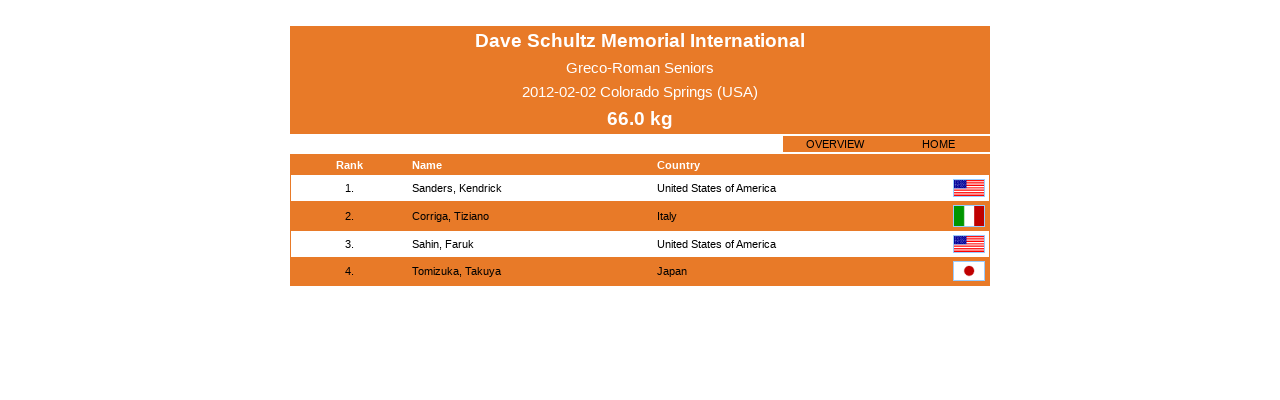

--- FILE ---
content_type: text/html; charset=UTF-8
request_url: https://whatsmat.uww.org/daten.php?wkid=80338FABB34E4EBFADB28798817BECBB&gkl=3
body_size: 5104
content:
<!DOCTYPE html PUBLIC "-//W3C//DTD XHTML 1.0 Transitional//EN"
   "http://www.w3.org/TR/xhtml1/DTD/xhtml1-transitional.dtd">
<html xmlns="http://www.w3.org/1999/xhtml" lang="en" xml:lang="en">

<head>
  <title>International Wrestling Database</title>
  <link rel="stylesheet" type="text/css" href="ringen.css"/>
  <script type="text/javascript"  src="code.js"></script>
  <!-- Google Tag Manager -->
  <script>(function(w,d,s,l,i){w[l]=w[l]||[];w[l].push({'gtm.start':
  new Date().getTime(),event:'gtm.js'});var f=d.getElementsByTagName(s)[0],
  j=d.createElement(s),dl=l!='dataLayer'?'&l='+l:'';j.async=true;j.src=
  'https://www.googletagmanager.com/gtm.js?id='+i+dl;f.parentNode.insertBefore(j,f);
  })(window,document,'script','dataLayer','GTM-KWP9RWP');</script>
  <!-- End Google Tag Manager -->
</head>
<body>

    <center><br>
      <table class=dunkel width=700 border=0 cellpadding=4 cellspacing=0>
          <tr>
            <td class=w_14_fett colspan=2>Dave Schultz Memorial International</td>
          </tr>
          <tr>
            <td class=w_11 colspan=2>Greco-Roman  Seniors</td>
          </tr>
          <tr>
            <td class=w_11 colspan=2>2012-02-02  Colorado Springs (USA)</td>
          </tr>
          
            <tr>
              <td class=w_14_fett colspan=2>66.0  kg</td>
            </tr>
      </table>
    </center><center>
    <table border=0 width=700 cellpadding=0 cellspacing=0>
      <tr><td height=2></td></tr>
        <td align=right>
          <table class=dunkel border=0 cellspacing=1>
            <tr class=normal>
              <td id='overview' class=bl_8 bgcolor=#e87a28 width=100
                onmouseover=change_bgcolor('overview','over') onmouseout=change_bgcolor('overview','out')
                onclick=href_click('wkid=80338FABB34E4EBFADB28798817BECBB')>OVERVIEW</td>
              <td id='home' class=bl_8 bgcolor=#e87a28 width=100
                onmouseover=change_bgcolor('home','over') onmouseout=change_bgcolor('home','out')
                onclick=href_click('')>HOME</td>
            </tr>
          </table>
        </td>
      </tr>
      <tr><td height=2></td></tr>
    </table>
    
    <table class=dunkel border=0 width=700 cellpadding=1 cellspacing=0>
      <tr>
        <td>
          <table class=normal border=0 width=100% cellpadding=4 cellspacing=0>
            <tr class=dunkel>
                <td class=bl_8 width=10>&nbsp;</td>
              <td class=w_8_fett>Rank</td>
                <td class=bl_8 width=10>&nbsp;</td>
              <td class=w_8_left_fett>Name</td>
                <td class=bl_8 width=10>&nbsp;</td>
              <td class=w_8_left_fett>Country</td>
                <td class=bl_8 width=10>&nbsp;</td>
            </tr>
              <tr class=hell>
                <td class=bl_8 width=10>&nbsp;</td>
                <td class=bl_8>1.</td>
                <td class=bl_8 width=10>&nbsp;</td>
                <td class=bl_8_left><a href='daten.php?spid=7080354E9382475FBDCCB37195858D13'>Sanders, Kendrick</a></td>
                <td class=bl_8 width=10>&nbsp;</td>
                <td class=bl_8_left>United States of America</td>
                <td class=bl_8><img src=grafik/flaggen/usa.gif class='border_1_normal' alt=USA width=30></td>
              </tr>
              <tr class=normal>
                <td class=bl_8 width=10>&nbsp;</td>
                <td class=bl_8>2.</td>
                <td class=bl_8 width=10>&nbsp;</td>
                <td class=bl_8_left><a href='daten.php?spid=E163747C198D41CE97B278A417E44E48'>Corriga, Tiziano</a></td>
                <td class=bl_8 width=10>&nbsp;</td>
                <td class=bl_8_left>Italy</td>
                <td class=bl_8><img src=grafik/flaggen/ita.gif class='border_1_normal' alt=ITA width=30></td>
              </tr>
              <tr class=hell>
                <td class=bl_8 width=10>&nbsp;</td>
                <td class=bl_8>3.</td>
                <td class=bl_8 width=10>&nbsp;</td>
                <td class=bl_8_left><a href='daten.php?spid=1135E673C8034F7B838DA6A2A5A15DB4'>Sahin, Faruk</a></td>
                <td class=bl_8 width=10>&nbsp;</td>
                <td class=bl_8_left>United States of America</td>
                <td class=bl_8><img src=grafik/flaggen/usa.gif class='border_1_normal' alt=USA width=30></td>
              </tr>
              <tr class=normal>
                <td class=bl_8 width=10>&nbsp;</td>
                <td class=bl_8>4.</td>
                <td class=bl_8 width=10>&nbsp;</td>
                <td class=bl_8_left><a href='daten.php?spid=4F64394CD37047168A8DD7A81970DA5A'>Tomizuka, Takuya</a></td>
                <td class=bl_8 width=10>&nbsp;</td>
                <td class=bl_8_left>Japan</td>
                <td class=bl_8><img src=grafik/flaggen/jpn.gif class='border_1_normal' alt=JPN width=30></td>
              </tr>
          </table>
        </td>
      </tr>
    </table>
<br>
<!-- Google Tag Manager (noscript) -->
<noscript><iframe src="https://www.googletagmanager.com/ns.html?id=GTM-KWP9RWP"
height="0" width="0" style="display:none;visibility:hidden"></iframe></noscript>
<!-- End Google Tag Manager (noscript) -->

</body>
</html>



--- FILE ---
content_type: text/css
request_url: https://whatsmat.uww.org/ringen.css
body_size: 3630
content:
   body	       {background-color:#ffffff; font-family: Verdana, Arial}

   a:link      {color:#000000;text-decoration:none;}
   a:visited   {text-decoration:none;}
   a:hover     {background-color:#04003f;color:#FFFFFF;text-decoration:none;}
   a:active    {text-decoration:none;}

   a1:link      {text-decoration:none;}
   a1:visited   {text-decoration:none;}
   a1:hover     {text-decoration:none;}
   a1:active    {text-decoration:none;}


  .hell        {background-color:#FFFFFF;}
/*  .normal      {background-color:#04003f;}
  .dunkel      {background-color:#04003f;}*/
  .normal      {background-color:#e87a28;}
  .dunkel      {background-color:#e87a28;}

  .border_1         {border:1px solid #e87a28;}
  .border_1_normal  {border:1px solid #99CCFF;}

  .dunkel_10_fett      {color:#04003f;text-align:center;font-size:10pt;font-weight:bold;}
  .dunkel_10_left_fett {color:#04003f;text-align:left;font-size:10pt;font-weight:bold;}

  .w_14_fett      {color:#FFFFFF;text-align:center;font-size:14pt;font-weight:bold;}
  .w_14           {color:#FFFFFF;text-align:center;font-size:14pt;font-weight:normal;}
  .w_13_fett      {color:#FFFFFF;text-align:center;font-size:13pt;font-weight:bold;}
  .w_13           {color:#FFFFFF;text-align:center;font-size:13pt;font-weight:normal;}
  .w_12_fett      {color:#FFFFFF;text-align:center;font-size:12pt;font-weight:bold;}
  .w_12           {color:#FFFFFF;text-align:center;font-size:12pt;font-weight:normal;}
  .w_11_fett      {color:#FFFFFF;text-align:center;font-size:11pt;font-weight:bold;}
  .w_11           {color:#FFFFFF;text-align:center;font-size:11pt;font-weight:normal;}
  .w_10_fett      {color:#FFFFFF;text-align:center;font-size:10pt;font-weight:bold;}
  .w_10           {color:#FFFFFF;text-align:center;font-size:10pt;font-weight:normal;}
  .w_9_fett       {color:#FFFFFF;text-align:center;font-size:9pt;font-weight:bold;}
  .w_9            {color:#FFFFFF;text-align:center;font-size:9pt;font-weight:normal;}
  .w_8_fett       {color:#FFFFFF;text-align:center;font-size:8pt;font-weight:bold;}
  .w_8_left_fett  {color:#FFFFFF;text-align:left;font-size:8pt;font-weight:bold;}
  .w_8            {color:#FFFFFF;text-align:center;font-size:8pt;font-weight:normal;}
  .w_7_fett       {color:#FFFFFF;text-align:center;font-size:7pt;font-weight:bold;}
  .w_7            {color:#FFFFFF;text-align:center;font-size:7pt;font-weight:normal;}

  .bl_11_fett       {color:#000000;text-align:center;font-size:11pt;font-weight:bold;}
  .bl_11            {color:#000000;text-align:center;font-size:11pt;font-weight:normal;}
  .bl_10_fett       {color:#000000;text-align:center;font-size:10pt;font-weight:bold;}
  .bl_10_left       {color:#000000;text-align:left;font-size:10pt;font-weight:normal;}
  .bl_10            {color:#000000;text-align:center;font-size:10pt;font-weight:normal;}
  .bl_9_fett        {color:#000000;text-align:center;font-size:9pt;font-weight:bold;}
  .bl_9             {color:#000000;text-align:center;font-size:9pt;font-weight:normal;}
  .bl_8_fett        {color:#000000;text-align:center;font-size:8pt;font-weight:bold;}
  .bl_8             {color:#000000;text-align:center;font-size:8pt;font-weight:normal;}
  .bl_8_left_fett   {color:#000000;text-align:left;font-size:8pt;font-weight:bold;}
  .bl_8_left        {color:#000000;text-align:left;font-size:8pt;font-weight:normal;}
  .bl_8_right       {color:#000000;text-align:right;font-size:8pt;font-weight:normal;}


  .TA {scrollbar-3dlight-color:#04003f;
           scrollbar-arrow-color:#FFFFFF;
           scrollbar-base-color:#04003f;
           scrollbar-darkshadow-color:#99CCFF;
           scrollbar-face-color:#99CCFF;
           scrollbar-highlight-color:#04003f;
           scrollbar-shadow-color:#00349A}
  